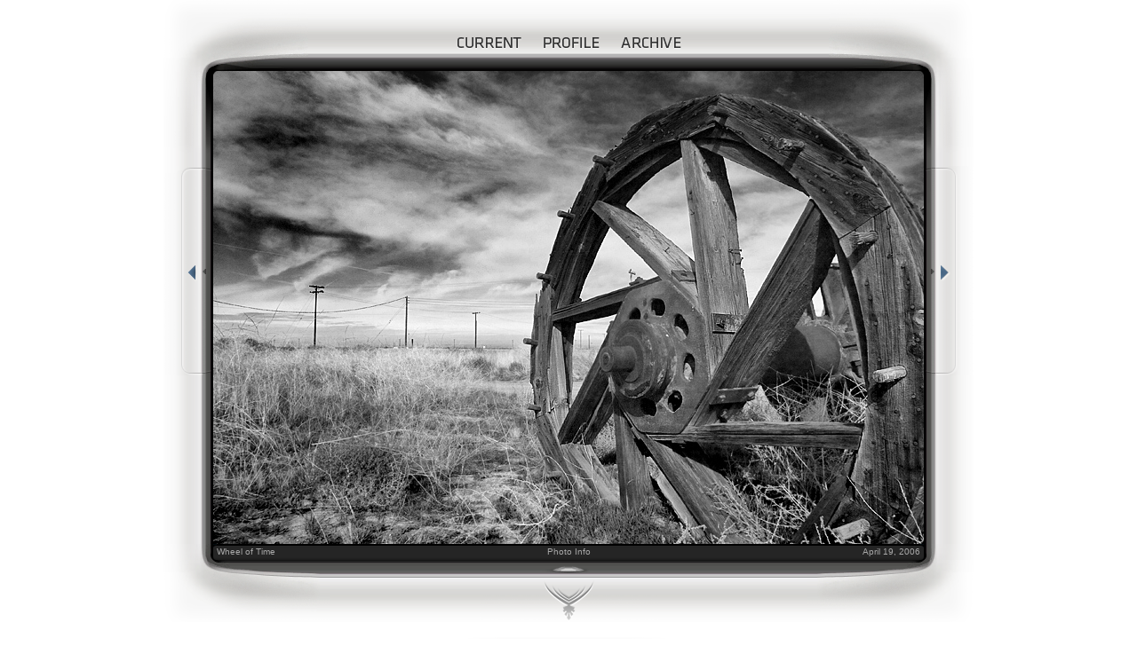

--- FILE ---
content_type: text/html; charset=UTF-8
request_url: https://terraspirit.com/2006/04/19/wheel-of-time/
body_size: 5000
content:
<!DOCTYPE HTML PUBLIC "-//W3C//DTD HTML 4.01 Transitional//EN">
<html>
<head>
<meta http-equiv="Content-Type" content="text/html; charset=iso-8859-1">
<meta charset="UTF-8">
<title>Wheel of Time | Terra Spirit</title>
<link rel="stylesheet" type="text/css" href="/css/general.css">
<link rel="pingback" href="https://terraspirit.com/xmlrpc.php">
<meta name='robots' content='max-image-preview:large' />
<link rel="alternate" type="application/rss+xml" title="Terra Spirit &raquo; Feed" href="https://terraspirit.com/feed/" />
<link rel="alternate" type="application/rss+xml" title="Terra Spirit &raquo; Comments Feed" href="https://terraspirit.com/comments/feed/" />
<link rel="alternate" type="application/rss+xml" title="Terra Spirit &raquo; Wheel of Time Comments Feed" href="https://terraspirit.com/2006/04/19/wheel-of-time/feed/" />
<script type="text/javascript">
window._wpemojiSettings = {"baseUrl":"https:\/\/s.w.org\/images\/core\/emoji\/14.0.0\/72x72\/","ext":".png","svgUrl":"https:\/\/s.w.org\/images\/core\/emoji\/14.0.0\/svg\/","svgExt":".svg","source":{"concatemoji":"https:\/\/terraspirit.com\/wp-includes\/js\/wp-emoji-release.min.js?ver=6.3.7"}};
/*! This file is auto-generated */
!function(i,n){var o,s,e;function c(e){try{var t={supportTests:e,timestamp:(new Date).valueOf()};sessionStorage.setItem(o,JSON.stringify(t))}catch(e){}}function p(e,t,n){e.clearRect(0,0,e.canvas.width,e.canvas.height),e.fillText(t,0,0);var t=new Uint32Array(e.getImageData(0,0,e.canvas.width,e.canvas.height).data),r=(e.clearRect(0,0,e.canvas.width,e.canvas.height),e.fillText(n,0,0),new Uint32Array(e.getImageData(0,0,e.canvas.width,e.canvas.height).data));return t.every(function(e,t){return e===r[t]})}function u(e,t,n){switch(t){case"flag":return n(e,"\ud83c\udff3\ufe0f\u200d\u26a7\ufe0f","\ud83c\udff3\ufe0f\u200b\u26a7\ufe0f")?!1:!n(e,"\ud83c\uddfa\ud83c\uddf3","\ud83c\uddfa\u200b\ud83c\uddf3")&&!n(e,"\ud83c\udff4\udb40\udc67\udb40\udc62\udb40\udc65\udb40\udc6e\udb40\udc67\udb40\udc7f","\ud83c\udff4\u200b\udb40\udc67\u200b\udb40\udc62\u200b\udb40\udc65\u200b\udb40\udc6e\u200b\udb40\udc67\u200b\udb40\udc7f");case"emoji":return!n(e,"\ud83e\udef1\ud83c\udffb\u200d\ud83e\udef2\ud83c\udfff","\ud83e\udef1\ud83c\udffb\u200b\ud83e\udef2\ud83c\udfff")}return!1}function f(e,t,n){var r="undefined"!=typeof WorkerGlobalScope&&self instanceof WorkerGlobalScope?new OffscreenCanvas(300,150):i.createElement("canvas"),a=r.getContext("2d",{willReadFrequently:!0}),o=(a.textBaseline="top",a.font="600 32px Arial",{});return e.forEach(function(e){o[e]=t(a,e,n)}),o}function t(e){var t=i.createElement("script");t.src=e,t.defer=!0,i.head.appendChild(t)}"undefined"!=typeof Promise&&(o="wpEmojiSettingsSupports",s=["flag","emoji"],n.supports={everything:!0,everythingExceptFlag:!0},e=new Promise(function(e){i.addEventListener("DOMContentLoaded",e,{once:!0})}),new Promise(function(t){var n=function(){try{var e=JSON.parse(sessionStorage.getItem(o));if("object"==typeof e&&"number"==typeof e.timestamp&&(new Date).valueOf()<e.timestamp+604800&&"object"==typeof e.supportTests)return e.supportTests}catch(e){}return null}();if(!n){if("undefined"!=typeof Worker&&"undefined"!=typeof OffscreenCanvas&&"undefined"!=typeof URL&&URL.createObjectURL&&"undefined"!=typeof Blob)try{var e="postMessage("+f.toString()+"("+[JSON.stringify(s),u.toString(),p.toString()].join(",")+"));",r=new Blob([e],{type:"text/javascript"}),a=new Worker(URL.createObjectURL(r),{name:"wpTestEmojiSupports"});return void(a.onmessage=function(e){c(n=e.data),a.terminate(),t(n)})}catch(e){}c(n=f(s,u,p))}t(n)}).then(function(e){for(var t in e)n.supports[t]=e[t],n.supports.everything=n.supports.everything&&n.supports[t],"flag"!==t&&(n.supports.everythingExceptFlag=n.supports.everythingExceptFlag&&n.supports[t]);n.supports.everythingExceptFlag=n.supports.everythingExceptFlag&&!n.supports.flag,n.DOMReady=!1,n.readyCallback=function(){n.DOMReady=!0}}).then(function(){return e}).then(function(){var e;n.supports.everything||(n.readyCallback(),(e=n.source||{}).concatemoji?t(e.concatemoji):e.wpemoji&&e.twemoji&&(t(e.twemoji),t(e.wpemoji)))}))}((window,document),window._wpemojiSettings);
</script>
<style type="text/css">
img.wp-smiley,
img.emoji {
	display: inline !important;
	border: none !important;
	box-shadow: none !important;
	height: 1em !important;
	width: 1em !important;
	margin: 0 0.07em !important;
	vertical-align: -0.1em !important;
	background: none !important;
	padding: 0 !important;
}
</style>
	<link rel='stylesheet' id='wp-block-library-css' href='https://terraspirit.com/wp-includes/css/dist/block-library/style.min.css?ver=6.3.7' type='text/css' media='all' />
<style id='classic-theme-styles-inline-css' type='text/css'>
/*! This file is auto-generated */
.wp-block-button__link{color:#fff;background-color:#32373c;border-radius:9999px;box-shadow:none;text-decoration:none;padding:calc(.667em + 2px) calc(1.333em + 2px);font-size:1.125em}.wp-block-file__button{background:#32373c;color:#fff;text-decoration:none}
</style>
<style id='global-styles-inline-css' type='text/css'>
body{--wp--preset--color--black: #000000;--wp--preset--color--cyan-bluish-gray: #abb8c3;--wp--preset--color--white: #ffffff;--wp--preset--color--pale-pink: #f78da7;--wp--preset--color--vivid-red: #cf2e2e;--wp--preset--color--luminous-vivid-orange: #ff6900;--wp--preset--color--luminous-vivid-amber: #fcb900;--wp--preset--color--light-green-cyan: #7bdcb5;--wp--preset--color--vivid-green-cyan: #00d084;--wp--preset--color--pale-cyan-blue: #8ed1fc;--wp--preset--color--vivid-cyan-blue: #0693e3;--wp--preset--color--vivid-purple: #9b51e0;--wp--preset--gradient--vivid-cyan-blue-to-vivid-purple: linear-gradient(135deg,rgba(6,147,227,1) 0%,rgb(155,81,224) 100%);--wp--preset--gradient--light-green-cyan-to-vivid-green-cyan: linear-gradient(135deg,rgb(122,220,180) 0%,rgb(0,208,130) 100%);--wp--preset--gradient--luminous-vivid-amber-to-luminous-vivid-orange: linear-gradient(135deg,rgba(252,185,0,1) 0%,rgba(255,105,0,1) 100%);--wp--preset--gradient--luminous-vivid-orange-to-vivid-red: linear-gradient(135deg,rgba(255,105,0,1) 0%,rgb(207,46,46) 100%);--wp--preset--gradient--very-light-gray-to-cyan-bluish-gray: linear-gradient(135deg,rgb(238,238,238) 0%,rgb(169,184,195) 100%);--wp--preset--gradient--cool-to-warm-spectrum: linear-gradient(135deg,rgb(74,234,220) 0%,rgb(151,120,209) 20%,rgb(207,42,186) 40%,rgb(238,44,130) 60%,rgb(251,105,98) 80%,rgb(254,248,76) 100%);--wp--preset--gradient--blush-light-purple: linear-gradient(135deg,rgb(255,206,236) 0%,rgb(152,150,240) 100%);--wp--preset--gradient--blush-bordeaux: linear-gradient(135deg,rgb(254,205,165) 0%,rgb(254,45,45) 50%,rgb(107,0,62) 100%);--wp--preset--gradient--luminous-dusk: linear-gradient(135deg,rgb(255,203,112) 0%,rgb(199,81,192) 50%,rgb(65,88,208) 100%);--wp--preset--gradient--pale-ocean: linear-gradient(135deg,rgb(255,245,203) 0%,rgb(182,227,212) 50%,rgb(51,167,181) 100%);--wp--preset--gradient--electric-grass: linear-gradient(135deg,rgb(202,248,128) 0%,rgb(113,206,126) 100%);--wp--preset--gradient--midnight: linear-gradient(135deg,rgb(2,3,129) 0%,rgb(40,116,252) 100%);--wp--preset--font-size--small: 13px;--wp--preset--font-size--medium: 20px;--wp--preset--font-size--large: 36px;--wp--preset--font-size--x-large: 42px;--wp--preset--spacing--20: 0.44rem;--wp--preset--spacing--30: 0.67rem;--wp--preset--spacing--40: 1rem;--wp--preset--spacing--50: 1.5rem;--wp--preset--spacing--60: 2.25rem;--wp--preset--spacing--70: 3.38rem;--wp--preset--spacing--80: 5.06rem;--wp--preset--shadow--natural: 6px 6px 9px rgba(0, 0, 0, 0.2);--wp--preset--shadow--deep: 12px 12px 50px rgba(0, 0, 0, 0.4);--wp--preset--shadow--sharp: 6px 6px 0px rgba(0, 0, 0, 0.2);--wp--preset--shadow--outlined: 6px 6px 0px -3px rgba(255, 255, 255, 1), 6px 6px rgba(0, 0, 0, 1);--wp--preset--shadow--crisp: 6px 6px 0px rgba(0, 0, 0, 1);}:where(.is-layout-flex){gap: 0.5em;}:where(.is-layout-grid){gap: 0.5em;}body .is-layout-flow > .alignleft{float: left;margin-inline-start: 0;margin-inline-end: 2em;}body .is-layout-flow > .alignright{float: right;margin-inline-start: 2em;margin-inline-end: 0;}body .is-layout-flow > .aligncenter{margin-left: auto !important;margin-right: auto !important;}body .is-layout-constrained > .alignleft{float: left;margin-inline-start: 0;margin-inline-end: 2em;}body .is-layout-constrained > .alignright{float: right;margin-inline-start: 2em;margin-inline-end: 0;}body .is-layout-constrained > .aligncenter{margin-left: auto !important;margin-right: auto !important;}body .is-layout-constrained > :where(:not(.alignleft):not(.alignright):not(.alignfull)){max-width: var(--wp--style--global--content-size);margin-left: auto !important;margin-right: auto !important;}body .is-layout-constrained > .alignwide{max-width: var(--wp--style--global--wide-size);}body .is-layout-flex{display: flex;}body .is-layout-flex{flex-wrap: wrap;align-items: center;}body .is-layout-flex > *{margin: 0;}body .is-layout-grid{display: grid;}body .is-layout-grid > *{margin: 0;}:where(.wp-block-columns.is-layout-flex){gap: 2em;}:where(.wp-block-columns.is-layout-grid){gap: 2em;}:where(.wp-block-post-template.is-layout-flex){gap: 1.25em;}:where(.wp-block-post-template.is-layout-grid){gap: 1.25em;}.has-black-color{color: var(--wp--preset--color--black) !important;}.has-cyan-bluish-gray-color{color: var(--wp--preset--color--cyan-bluish-gray) !important;}.has-white-color{color: var(--wp--preset--color--white) !important;}.has-pale-pink-color{color: var(--wp--preset--color--pale-pink) !important;}.has-vivid-red-color{color: var(--wp--preset--color--vivid-red) !important;}.has-luminous-vivid-orange-color{color: var(--wp--preset--color--luminous-vivid-orange) !important;}.has-luminous-vivid-amber-color{color: var(--wp--preset--color--luminous-vivid-amber) !important;}.has-light-green-cyan-color{color: var(--wp--preset--color--light-green-cyan) !important;}.has-vivid-green-cyan-color{color: var(--wp--preset--color--vivid-green-cyan) !important;}.has-pale-cyan-blue-color{color: var(--wp--preset--color--pale-cyan-blue) !important;}.has-vivid-cyan-blue-color{color: var(--wp--preset--color--vivid-cyan-blue) !important;}.has-vivid-purple-color{color: var(--wp--preset--color--vivid-purple) !important;}.has-black-background-color{background-color: var(--wp--preset--color--black) !important;}.has-cyan-bluish-gray-background-color{background-color: var(--wp--preset--color--cyan-bluish-gray) !important;}.has-white-background-color{background-color: var(--wp--preset--color--white) !important;}.has-pale-pink-background-color{background-color: var(--wp--preset--color--pale-pink) !important;}.has-vivid-red-background-color{background-color: var(--wp--preset--color--vivid-red) !important;}.has-luminous-vivid-orange-background-color{background-color: var(--wp--preset--color--luminous-vivid-orange) !important;}.has-luminous-vivid-amber-background-color{background-color: var(--wp--preset--color--luminous-vivid-amber) !important;}.has-light-green-cyan-background-color{background-color: var(--wp--preset--color--light-green-cyan) !important;}.has-vivid-green-cyan-background-color{background-color: var(--wp--preset--color--vivid-green-cyan) !important;}.has-pale-cyan-blue-background-color{background-color: var(--wp--preset--color--pale-cyan-blue) !important;}.has-vivid-cyan-blue-background-color{background-color: var(--wp--preset--color--vivid-cyan-blue) !important;}.has-vivid-purple-background-color{background-color: var(--wp--preset--color--vivid-purple) !important;}.has-black-border-color{border-color: var(--wp--preset--color--black) !important;}.has-cyan-bluish-gray-border-color{border-color: var(--wp--preset--color--cyan-bluish-gray) !important;}.has-white-border-color{border-color: var(--wp--preset--color--white) !important;}.has-pale-pink-border-color{border-color: var(--wp--preset--color--pale-pink) !important;}.has-vivid-red-border-color{border-color: var(--wp--preset--color--vivid-red) !important;}.has-luminous-vivid-orange-border-color{border-color: var(--wp--preset--color--luminous-vivid-orange) !important;}.has-luminous-vivid-amber-border-color{border-color: var(--wp--preset--color--luminous-vivid-amber) !important;}.has-light-green-cyan-border-color{border-color: var(--wp--preset--color--light-green-cyan) !important;}.has-vivid-green-cyan-border-color{border-color: var(--wp--preset--color--vivid-green-cyan) !important;}.has-pale-cyan-blue-border-color{border-color: var(--wp--preset--color--pale-cyan-blue) !important;}.has-vivid-cyan-blue-border-color{border-color: var(--wp--preset--color--vivid-cyan-blue) !important;}.has-vivid-purple-border-color{border-color: var(--wp--preset--color--vivid-purple) !important;}.has-vivid-cyan-blue-to-vivid-purple-gradient-background{background: var(--wp--preset--gradient--vivid-cyan-blue-to-vivid-purple) !important;}.has-light-green-cyan-to-vivid-green-cyan-gradient-background{background: var(--wp--preset--gradient--light-green-cyan-to-vivid-green-cyan) !important;}.has-luminous-vivid-amber-to-luminous-vivid-orange-gradient-background{background: var(--wp--preset--gradient--luminous-vivid-amber-to-luminous-vivid-orange) !important;}.has-luminous-vivid-orange-to-vivid-red-gradient-background{background: var(--wp--preset--gradient--luminous-vivid-orange-to-vivid-red) !important;}.has-very-light-gray-to-cyan-bluish-gray-gradient-background{background: var(--wp--preset--gradient--very-light-gray-to-cyan-bluish-gray) !important;}.has-cool-to-warm-spectrum-gradient-background{background: var(--wp--preset--gradient--cool-to-warm-spectrum) !important;}.has-blush-light-purple-gradient-background{background: var(--wp--preset--gradient--blush-light-purple) !important;}.has-blush-bordeaux-gradient-background{background: var(--wp--preset--gradient--blush-bordeaux) !important;}.has-luminous-dusk-gradient-background{background: var(--wp--preset--gradient--luminous-dusk) !important;}.has-pale-ocean-gradient-background{background: var(--wp--preset--gradient--pale-ocean) !important;}.has-electric-grass-gradient-background{background: var(--wp--preset--gradient--electric-grass) !important;}.has-midnight-gradient-background{background: var(--wp--preset--gradient--midnight) !important;}.has-small-font-size{font-size: var(--wp--preset--font-size--small) !important;}.has-medium-font-size{font-size: var(--wp--preset--font-size--medium) !important;}.has-large-font-size{font-size: var(--wp--preset--font-size--large) !important;}.has-x-large-font-size{font-size: var(--wp--preset--font-size--x-large) !important;}
.wp-block-navigation a:where(:not(.wp-element-button)){color: inherit;}
:where(.wp-block-post-template.is-layout-flex){gap: 1.25em;}:where(.wp-block-post-template.is-layout-grid){gap: 1.25em;}
:where(.wp-block-columns.is-layout-flex){gap: 2em;}:where(.wp-block-columns.is-layout-grid){gap: 2em;}
.wp-block-pullquote{font-size: 1.5em;line-height: 1.6;}
</style>
<link rel="https://api.w.org/" href="https://terraspirit.com/wp-json/" /><link rel="alternate" type="application/json" href="https://terraspirit.com/wp-json/wp/v2/posts/232" /><link rel="EditURI" type="application/rsd+xml" title="RSD" href="https://terraspirit.com/xmlrpc.php?rsd" />
<meta name="generator" content="WordPress 6.3.7" />
<link rel="canonical" href="https://terraspirit.com/2006/04/19/wheel-of-time/" />
<link rel='shortlink' href='https://terraspirit.com/?p=232' />
<link rel="alternate" type="application/json+oembed" href="https://terraspirit.com/wp-json/oembed/1.0/embed?url=https%3A%2F%2Fterraspirit.com%2F2006%2F04%2F19%2Fwheel-of-time%2F" />
<link rel="alternate" type="text/xml+oembed" href="https://terraspirit.com/wp-json/oembed/1.0/embed?url=https%3A%2F%2Fterraspirit.com%2F2006%2F04%2F19%2Fwheel-of-time%2F&#038;format=xml" />

		<script type="text/javascript" src="https://code.jquery.com/jquery-latest.js"></script>
		<script type="text/javascript" src="/js/swfobject.js"></script>
		<script type="text/javascript" src="/js/terraspirit.js"></script>
		<script type="text/javascript">
		
		var flashvars = {};
		var params = {
  			menu: "false",
  			quality: "high"
  		};
		var attributes = {};

		swfobject.embedSWF("/flash/memories_core.swf", "flashnav", "280", "80", "9.0.0","expressInstall.swf", flashvars, params, attributes);
		/*swfobject.embedSWF("/flash/memories_copyright.swf", "flashfooter", "290", "125", "9.0.0","expressInstall.swf", flashvars, params, attributes);*/
		</script>
</head>
	<body>
    
<div id="wrapper">
	<div id="holder">
		<table border="0" cellpadding="0" cellspacing="0">
        <tr align="left" valign="top"> 
          <td colspan="3">
          <table width="100%" border="0" cellpadding="0" cellspacing="0">
              <tr align="center" valign="top"> 
                <td width="111" align="left"><img src="/graphics/corner-topleft.gif" width="163" height="80"></td>
                <td background="/graphics/background-top.gif"><div id="flashnav"><a href="/"><img src="/graphics/nav_current.gif" width="100" height="80"></a><a href="/profile/"><img src="/graphics/nav_profile.gif" width="87" height="80"></a><a href="/archive/"><img src="/graphics/nav_archive.gif" width="93" height="80"></a></div></td>
                <td width="111" align="right"><img src="/graphics/corner-topright.gif" width="163" height="80"></td>
              </tr>
            </table></td>
        </tr>
        <tr align="left" valign="top"> 
          <td width="56" height="35" background="/graphics/background-left.gif"> 
            <table width="56" border="0" cellpadding="0" cellspacing="0">
              <tr> 
                <td align="left" valign="top"><img src="/graphics/edge-topleft.gif" width="56" height="107"></td>
              </tr>
              <tr> 
                <td>
		<div id="container">
			<div id="content" role="main">

			<a href="https://terraspirit.com/2006/04/17/drillin/" rel="prev"><img src="/graphics/button-previous.gif" width="56" height="236" border="0"></a></td>
              </tr>
            </table></td>
          <td align="center" bgcolor="#000000">
							<div id="post-232" class="post-232 post type-post status-publish format-standard hentry category-object">
					<div class="entry-content">
						<p><img decoding="async" fetchpriority="high" alt="Wheel of Time" title="Wheel of Time" src="https://terraspirit.com/memories/041906_wheeloftime.jpg" width="800" height="533" /></p>
											</div><!-- .entry-content -->
							</div><!-- #post-## -->
                <div class="toggle_container">
                    <div class="block">
                        <p><b>Capture Date/Time:</b> <br />December 27, 2005<br />
<b>Camera:</b> Canon 20D<br />
<b>Lens:</b> 16-35mm 2.8L<br />
<b>Focal Length:</b> 16m<br />
<b>Aperture/Shutter Speed:</b> <br />F/2.8 &#8211; 1/200 sec<br />
<b>ISO:</b> 100 &#8211; <b>Flash:</b> None</p>
<p> An old Wooden cog off of Highway 99 in rural Central California. Im assuming this used to be a part of one of the older Oil Drills as it was in the vicinity of the drills in the previous post.</p>
                    </div>
                </div>
			</td>
			<td width="56" align="right" background="/graphics/background-right.gif">
				<table width="56" border="0" cellspacing="0" cellpadding="0">
					<tr>
					  <td><img src="/graphics/edge-topright.gif" width="56" height="107"></td>
					</tr>
					<tr>
					  <td><a href="https://terraspirit.com/2006/04/24/hello-2/" rel="next"><img src="/graphics/button-next.gif" width="56" height="236" border="0"></a></td>
					</tr>
				</table>
			</td>
		  </tr>
		  <tr align="left" valign="top">
			<td colspan="3">
                <table width="100%" border="0" cellpadding="0" cellspacing="0">
                	<tr align="center" valign="top">
                		<td align="left" background="/graphics/background-comments.gif">
                            <table width="188" border="0" cellspacing="0" cellpadding="0">
                                <tr align="left" valign="top">
                                  <td width="56"><img src="/graphics/edge-bottomleft.gif" width="56" height="18"></td>
                                  <td width="4"><img src="/graphics/comment-edgeleft.gif" width="4" height="18"></td>
                                  <td valign="middle">Wheel of Time</td>
                                </tr>
                            </table>
                        </td>
                        <td valign="middle" background="/graphics/background-comments.gif"><div class="trigger"><a href="#">Photo Info</a></div></td>
                        <td align="right" background="/graphics/background-comments.gif">
                            <table width="188" border="0" cellspacing="0" cellpadding="0">
                                <tr align="right" valign="top">
                                  <td valign="middle"><a href="https://terraspirit.com/2006/04/19/wheel-of-time/" title="1:01 am" rel="bookmark"><span class="entry-date">April 19, 2006</span></a></td>
                                  <td width="4"><img src="/graphics/comment-edgeright.gif" width="4" height="18"></td>
                                  <td width="56"><img src="/graphics/edge-bottomright.gif" width="56" height="18"></td>
                                </tr>
                            </table>
						</td>
                    </tr>
                    <tr align="center" valign="top">
                      <td width="188" align="left"><img src="/graphics/corner-bottomleft.gif" width="188" height="80"></td>
                      <td background="/graphics/background-footer.gif"><img src="/graphics/copyright.gif" width="201" height="80" align="center"></td>
                      <td width="188" align="right"><img src="/graphics/corner-bottomright.gif" width="188" height="80"></td>
                    </tr>
                </table>
            </td>
		  </tr>
		</table>
	<img src="/graphics/footer.gif" width="290" height="50">

			</div><!-- #content -->
		</div><!-- #container -->


<script type='text/javascript' src='https://terraspirit.com/wp-includes/js/comment-reply.min.js?ver=6.3.7' id='comment-reply-js'></script>
	</div>
</div>

<!-- Google Analytics --> 
<script type="text/javascript"> 
    var gaJsHost = (("https:" == document.location.protocol) ? "https://ssl." : "http://www.");
    document.write(unescape("%3Cscript src='" + gaJsHost + "google-analytics.com/ga.js' type='text/javascript'%3E%3C/script%3E"));
</script> 
<script type="text/javascript"> 
try {
    var pageTracker = _gat._getTracker("UA-23583888-1");
    pageTracker._trackPageview();
} catch(err) {}
</script>
</body>
</html>


--- FILE ---
content_type: text/css
request_url: https://terraspirit.com/css/general.css
body_size: 288
content:
body {
	margin: 0px 0px 20px 0px;
	background-color: #FFFFFF;

	}
P,TD {
	color: #A8A8A8;
	font-family: Verdana, Arial, sans-serif;
	font-size: 10px;
	}
a {
	text-decoration: none;	
	}

a:link {
	color: #A8A8A8;
	}

a:visited {
	color: #A8A8A8;
	}

a:active {
	color: #A8A8A8;
	}

br {
	clear: both; 
	}
	.clearboth { clear: both; }
	
a:hover {
	color: #FFFFFF;
	text-decoration: underline;
	}

#copyright {
	width: 290px;
	margin: 0px auto 0px auto;
}

img {
	border: 0px;
	margin: 0px;
	padding: 0px;
}

table {
	border: 0px;
	padding: 0px;
	margin: 0px;
}

#wrapper {
	text-align: center;
}

#holder {
	display: inline-block;
	padding: 0px;
	margin: 0px auto 0px auto;
}
.entry-content {
}
#archives {
	width: 800px;
}
	#archives .archive_thumb {
		width: 150px;
		height: 100px;
		margin: 5px 5px 5px 5px;
		padding: 0px;
		display: block;
		float: left;
	}
	
.toggle_container {
	margin: 0px;
	padding: 0px;
	overflow: hidden;
	clear: both;
}
.toggle_container .block {
	width: 500px;
	margin: 0px;
	padding: 0px 20px 20px 20px;
	text-align: left;
}


--- FILE ---
content_type: application/javascript
request_url: https://terraspirit.com/js/terraspirit.js
body_size: 143
content:
$(document).ready(function(){

	//Hide (Collapse) the toggle containers on load
	$(".toggle_container").hide(); 

	//Switch the "Open" and "Close" state per click then slide up/down (depending on open/close state)
	$(".trigger").click(function(){
		//$(this).toggleClass("active").next().slideToggle("slow");
		$(".toggle_container").slideToggle("slow");
		return false; //Prevent the browser jump to the link anchor
	});

});